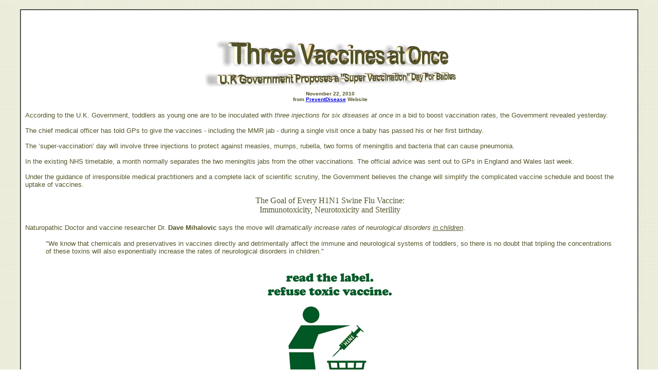

--- FILE ---
content_type: text/html
request_url: https://www.bibliotecapleyades.net/salud/salud_vacunas64.htm
body_size: 2992
content:
<html>

<head>
<meta http-equiv="Content-Type" content="text/html; charset=windows-1252">
<meta http-equiv="Content-Language" content="en-us">
<title>Three Vaccines at Once - U.K Government Proposes a &quot;Super Vaccination&quot; 
Day For Babies</title>
<link rel=stylesheet type="text/css" href="../estilo_amarillover.css">
<script language="JavaScript" fptype="dynamicanimation">
<!--
function dynAnimation() {}
function clickSwapImg() {}
//-->
</script>
<script language="JavaScript1.2" fptype="dynamicanimation" src="../../animate.js">
</script>
<style>
<!--
div.Section1
	{page:Section1;}
-->
</style>
</head>

<body background="../imagenes_fondos/fondo6_1.gif" style="background-attachment: fixed" topmargin="0" leftmargin="0" onload="dynAnimation()" language="Javascript1.2">

<div align="center">
	<p style="margin-top: 0; margin-bottom: 0">&nbsp;</p>
	<table border="2" width="94%" id="table1" cellpadding="2" bordercolorlight="#C0C0C0" bordercolordark="#808080" style="border-collapse: collapse" bgcolor="#FFFFFF">
		<tr>
			<td>
			<p style="margin-left:6px; margin-right:2px; margin-top:0; margin-bottom:0" align="left">
			&nbsp;</p>
			<p style="margin-left:6px; margin-right:2px; margin-top:0; margin-bottom:0" align="left">
			&nbsp;</p>
			<p style="margin-left:6px; margin-right:2px; margin-top:0; margin-bottom:0" align="center">
			<font face="Arial" size="2" color="#545429">
			<br>
			<a target="_blank" href="http://preventdisease.com/news/10/112210_three_vaccines_one_day.shtml">
			<img border="0" src="../imagenes_titulos/salud_vacunas64.gif" width="490" height="94" vspace="5"></a></font></p>
			<p style="margin-left:6px; margin-right:2px; margin-top:0; margin-bottom:0" align="center">
			<b><font face="Arial" size="1" color="#545429">November 22, 2010</font></b></p>
			<p style="margin-left:6px; margin-right:2px; margin-top:0; margin-bottom:0" align="center">
			<b><font face="Arial" size="1" color="#545429">from
			<a target="_blank" href="http://preventdisease.com">
			<font color="#0000DD">PreventDisease</font></a> Website</font></b></p>
			<p style="margin-left:6px; margin-right:2px; margin-top:0; margin-bottom:0" align="left">
			&nbsp;</p>
			<p style="margin-left:6px; margin-right:2px; margin-top:0; margin-bottom:0" align="left">
			<font face="Arial" size="2" color="#545429">According to the U.K. 
			Government, toddlers as young one are to be inoculated with <i>three 
			injections for six diseases at once</i> in a bid to boost vaccination 
			rates, the Government revealed yesterday.<br>
			<br>
			The chief medical officer has told GPs to give the vaccines - 
			including the MMR jab - during a single visit once a baby has passed 
			his or her first birthday.<br>
			<br>
			The ‘super-vaccination’ day will involve three injections to protect 
			against measles, mumps, rubella, two forms of meningitis and 
			bacteria that can cause pneumonia.<br>
			<br>
			In the existing NHS timetable, a month normally separates the two 
			meningitis jabs from the other vaccinations. The official advice was 
			sent out to GPs in England and Wales last week.<br>
			<br>
			Under the guidance of irresponsible medical practitioners and a 
			complete lack of scientific scrutiny, the Government believes the 
			change will simplify the complicated vaccine schedule and boost the 
			uptake of vaccines.</font></p>
			<p style="margin-left:6px; margin-right:2px; margin-top:0; margin-bottom:0" align="center">
			<font face="Arial" size="2" color="#545429"><br>
			</font><font face="Berlin Sans FB" color="#545429">The Goal of Every 
			H1N1 Swine Flu Vaccine:<br>
			Immunotoxicity, Neurotoxicity and Sterility<br>
&nbsp;</font></p>
			<p style="margin-left:6px; margin-right:2px; margin-top:0; margin-bottom:0" align="left">
			<font face="Arial" size="2" color="#545429">Naturopathic Doctor and 
			vaccine researcher Dr. <b>Dave Mihalovic</b> says the move will 
			<i>dramatically increase rates of neurological disorders <u>in children</u></i>.
			</font></p>
			<blockquote>
				<p style="margin-left:6px; margin-right:2px; margin-top:0; margin-bottom:0" align="left">
				<font face="Arial" size="2" color="#545429">&quot;We know that 
				chemicals and preservatives in vaccines directly and 
				detrimentally affect the immune and neurological systems of 
				toddlers, so there is no doubt that tripling the concentrations 
				of these toxins will also exponentially increase the rates of 
				neurological disorders in children.&quot;</font></p>
			</blockquote>
			<p style="margin-left:6px; margin-right:2px; margin-top:0; margin-bottom:0" align="center">
			<img border="0" src="../imagenes_salud/vacunas64_01.jpg" width="272" height="306" vspace="10"></p>
			<p style="margin-left:6px; margin-right:2px; margin-top:0; margin-bottom:0" align="left">
			<font face="Arial" size="2" color="#545429">Ironically, the 
			Department of Health made attempts to emphasize that there was no 
			risk to children from having all the jabs on the same day.
			The plot by pharmaceutical companies is to market the &quot;super 
			vaccination&quot; day by emphasizing that parents will have to fewer 
			visits to the doctor.<br>
			<br>
			Vaccines can trigger known side effects including:</font></p>
			<blockquote>
				<ul style="color: #545429">
					<li>
					<p style="margin-left:6px; margin-right:2px; margin-top:-2px; margin-bottom:-2px" align="left">
					<font face="Arial" size="2" color="#545429">Pain</font></p>
					</li>
					<li>
					<p style="margin-left:6px; margin-right:2px; margin-top:-2px; margin-bottom:-2px" align="left">
					<font face="Arial" size="2" color="#545429">Redness</font></p>
					</li>
					<li>
					<p style="margin-left:6px; margin-right:2px; margin-top:-2px; margin-bottom:-2px" align="left">
					<font face="Arial" size="2" color="#545429">Swelling</font></p>
					</li>
					<li>
					<p style="margin-left:6px; margin-right:2px; margin-top:-2px; margin-bottom:-2px" align="left">
					<font face="Arial" size="2" color="#545429">Fatigue</font></p>
					</li>
					<li>
					<p style="margin-left:6px; margin-right:2px; margin-top:-2px; margin-bottom:-2px" align="left">
					<font face="Arial" size="2" color="#545429">Headaches</font></p>
					</li>
					<li>
					<p style="margin-left:6px; margin-right:2px; margin-top:-2px; margin-bottom:-2px" align="left">
					<font face="Arial" size="2" color="#545429">Arthralgia 
					(joint inflammation)</font></p></li>
					<li>
					<p style="margin-left:6px; margin-right:2px; margin-top:-2px; margin-bottom:-2px" align="left">
					<font face="Arial" size="2" color="#545429">Myalgia (muscle 
					inflammation)</font></p></li>
					<li>
					<p style="margin-left:6px; margin-right:2px; margin-top:-2px; margin-bottom:-2px" align="left">
					<font face="Arial" size="2" color="#545429">Shivering</font></p>
					</li>
					<li>
					<p style="margin-left:6px; margin-right:2px; margin-top:-2px; margin-bottom:-2px" align="left">
					<font face="Arial" size="2" color="#545429">Sweating</font></p>
					</li>
					<li>
					<p style="margin-left:6px; margin-right:2px; margin-top:-2px; margin-bottom:-2px" align="left">
					<font face="Arial" size="2" color="#545429">Swollen lymph 
					nodes</font></p></li>
					<li>
					<p style="margin-left:6px; margin-right:2px; margin-top:-2px; margin-bottom:-2px" align="left">
					<font face="Arial" size="2" color="#545429">Fever</font></p>
					</li>
					<li>
					<p style="margin-left:6px; margin-right:2px; margin-top:-2px; margin-bottom:-2px" align="left">
					<font face="Arial" size="2" color="#545429">Vomiting</font></p>
					</li>
					<li>
					<p style="margin-left:6px; margin-right:2px; margin-top:-2px; margin-bottom:-2px" align="left">
					<font face="Arial" size="2" color="#545429">Tingling or 
					numbness of the hands or feet</font></p></li>
					<li>
					<p style="margin-left:6px; margin-right:2px; margin-top:-2px; margin-bottom:-2px" align="left">
					<font face="Arial" size="2" color="#545429">Shortness of 
					breath</font></p></li>
					<li>
					<p style="margin-left:6px; margin-right:2px; margin-top:-2px; margin-bottom:-2px" align="left">
					<font face="Arial" size="2" color="#545429">Vasculitis 
					(inflammation of the blood vessels)</font></p></li>
				</ul>
			</blockquote>
			<p style="margin-left:6px; margin-right:2px; margin-top:0; margin-bottom:0" align="left">
			<font face="Arial" size="2" color="#545429"><br>
&nbsp;</font></p>
			<p style="margin-left:6px; margin-right:2px; margin-top:0; margin-bottom:0" align="left">
			<b><font face="Arial" color="#545429" size="4">Serious Adverse 
			Reactions</font></b></p>
			<blockquote>
				<ul style="color: #545429">
					<li>
					<p style="margin-left:6px; margin-right:2px; margin-top:0; margin-bottom:0" align="left">
					<font face="Arial" size="2" color="#545429">Congenital, 
					familial and genetic: Exacerbation of symptoms of 
					mitochondrial encephalomyopathy (<a target="_blank" href="http://en.wikipedia.org/wiki/Leigh_syndrome"><font color="#0000DD">Leigh syndrome</font></a>)</font></p></li>
					<li>
					<p style="margin-left:6px; margin-right:2px; margin-top:0; margin-bottom:0" align="left">
					<font face="Arial" size="2" color="#545429">Immune system: 
					<a target="_blank" href="http://en.wikipedia.org/wiki/Anaphylactic_reactions">
					<font color="#0000DD">Anaphylactic reactions</font></a>, facial edema and
					<a target="_blank" href="http://en.wikipedia.org/wiki/Urticaria">
					<font color="#0000DD">urticaria</font></a></font></p></li>
					<li>
					<p style="margin-left:6px; margin-right:2px; margin-top:0; margin-bottom:0" align="left">
					<font face="Arial" size="2" color="#545429">Nervous system: 
					<a target="_blank" href="http://en.wikipedia.org/wiki/Guillain-Barré_syndrome">
					<font color="#0000DD">Guillain-Barré syndrome</font></a>, 
					<a target="_blank" href="http://en.wikipedia.org/wiki/Bell’s_palsy">
					<font color="#0000DD">Bell’s Palsy</font></a></font></p></li>
					<li>
					<p style="margin-left:6px; margin-right:2px; margin-top:0; margin-bottom:0" align="left">
					<font face="Arial" size="2" color="#545429">Respiratory, 
					thoracic and mediastinal: 
					<a target="_blank" href="http://en.wikipedia.org/wiki/Epistaxis">
					<font color="#0000DD">Epistaxis</font></a></font></p></li>
					<li>
					<p style="margin-left:6px; margin-right:2px; margin-top:0; margin-bottom:0" align="left">
					<font face="Arial" size="2" color="#545429">Skin and 
					subcutaneous tissue: 
					<a target="_blank" href="http://en.wikipedia.org/wiki/Rash">
					<font color="#0000DD">Rash</font></a></font></p></li>
				</ul>
			</blockquote>
			<p style="margin-left:6px; margin-right:2px; margin-top:0; margin-bottom:0" align="left">
			<font face="Arial" size="2" color="#545429">In her letter, the chief 
			medical officer Prof <b>Dame Sally Davies</b> called for the change 
			to be introduced ‘as soon as practicable’. Davies also has ties to 
			the Medical Research Council which is funded by pharmaceutical 
			conglomerates.<br>
			<br>
			Doctors say the first super-vaccination day could be introduced by 
			the start of next year.<br>
			<br>
			The change was proposed by a joint committee on vaccination after 
			research based on only interviews with a small number of mothers and 
			fathers found that the change would be ‘acceptable to parents’.<br>
			<br>
			A spokesman said: </font></p>
			<blockquote>
				<p style="margin-left:6px; margin-right:2px; margin-top:0; margin-bottom:0" align="left">
				<font face="Arial" size="2" color="#545429">‘Independent 
				scientific research has shown that this is completely safe and 
				effective.’</font></p>
			</blockquote>
			<div align="center">
	<table border="0" width="29%" id="table2" cellspacing="0" cellpadding="0">
		<tr>
			<td align="center">
			<p dynamicanimation="fpAnimformatRolloverFP1" fprolloverstyle="border: 1px solid #FF0000; background-color: #CCCCCC" onmouseover="rollIn(this)" onmouseout="rollOut(this)" language="Javascript1.2" style="margin-top: 0; margin-bottom: 0">
			<b>
			<font color="#FF0000" face="Arial" size="2">
			<a style="text-decoration: none" href="salud_vacunas.htm#Additional_Information">
			<font color="#FF0000">Return to Killer Vaccines</font></a></font></b></p>
			</td>
		</tr>
	</table>
			<p style="margin-top: 0; margin-bottom: 0">&nbsp;</div>
			</td>
		</tr>
	</table>
</div>

<p style="margin: 0 6px">&nbsp;</p>

</body>

</html>

--- FILE ---
content_type: text/css
request_url: https://www.bibliotecapleyades.net/estilo_amarillover.css
body_size: 245
content:
<style TYPE="text/css"><!--
 A:link    { color: #ff0000 ; text-decoration: underline }
 A:visited { color: #ffaa00 ; text-decoration: underline }

BODY {
	scrollbar-3dlight-color: #e2e2cc ;
	scrollbar-highlight-color: #ffffff ;
	scrollbar-face-color: #f1f1e2 ;
	scrollbar-shadow-color: #000000 ;
	scrollbar-darkshadow-color: #e2e2cc ;
	scrollbar-track-color: #e2e2cc ;
	scrollbar-arrow-color: #000000 ;
}

-->
</style>